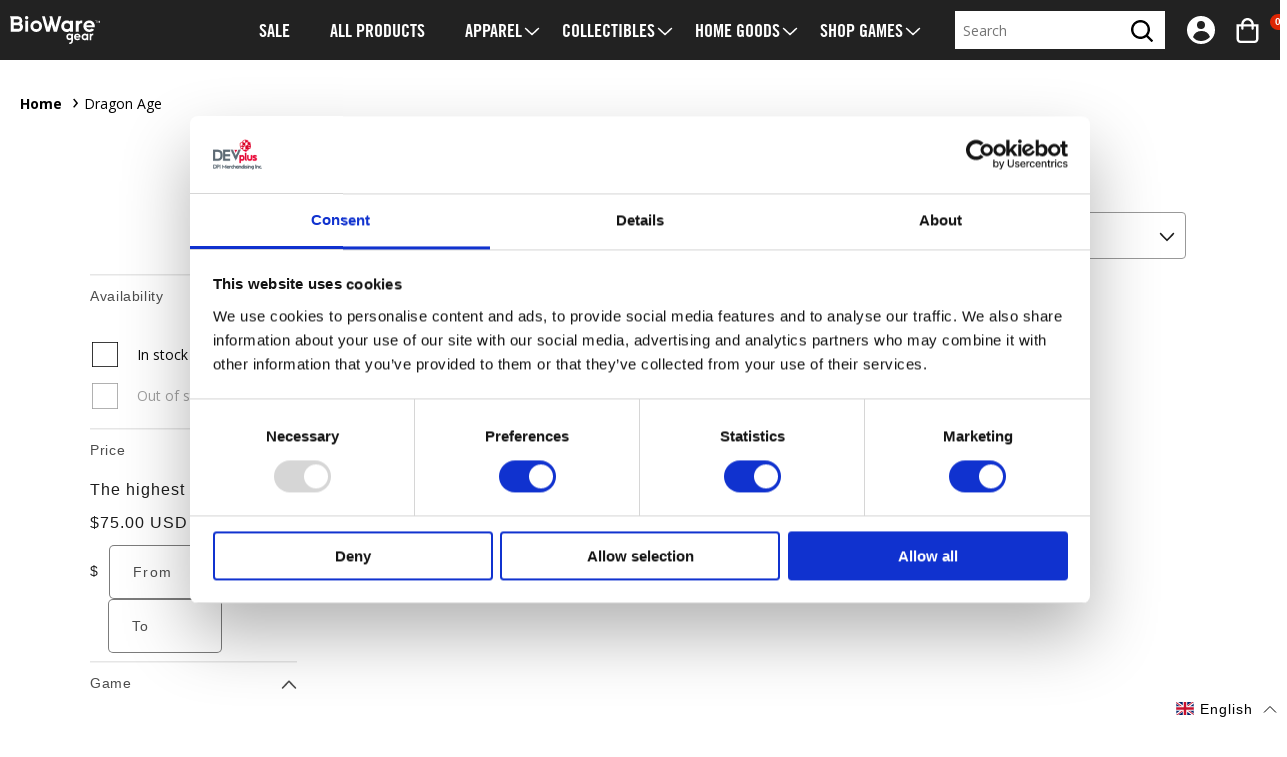

--- FILE ---
content_type: text/css
request_url: https://gear.bioware.com/cdn/shop/t/12/assets/fonts.css?v=9231983661014250181750430381
body_size: 53128
content:
@font-face{font-family:Trade Gothic LT;font-weight:700;src:url([data-uri]) format("woff")}@font-face{font-family:Trade Gothic LT;font-weight:400;src:url([data-uri]) format("woff")}@font-face{font-family:Trade Gothic;src:url(font-tradegothic.eot?#iefix);src:url(font-tradegothic.eot?#iefix) format("eot"),url(font-tradegothic.woff2) format("woff2"),url(font-tradegothic.woff) format("woff"),url(font-tradegothic.ttf) format("truetype"),url(font-tradegothic.svg) format("svg")}@font-face{font-family:Trade Gothic Ext;src:url(font-tradegothic-ext.eot?#iefix);src:url(font-tradegothic-ext.eot?#iefix) format("eot"),url(font-tradegothic-ext.woff2) format("woff2"),url(font-tradegothic-ext.woff) format("woff"),url(font-tradegothic-ext.ttf) format("truetype"),url(font-tradegothic-ext.svg) format("svg")}@font-face{font-family:gibson;src:url(font-gibson-regular.eot?#iefix);src:url(font-gibson-regular.eot?#iefix) format("eot"),url(font-gibson-regular.woff2) format("woff2"),url(font-gibson-regular.woff) format("woff"),url(font-gibson-regular.ttf) format("truetype");font-weight:400}@font-face{font-family:gibson;src:url(font-gibson-italic.eot?#iefix);src:url(font-gibson-italic.eot?#iefix) format("eot"),url(font-gibson-italic.woff2) format("woff2"),url(font-gibson-italic.woff) format("woff"),url(font-gibson-italic.ttf) format("truetype");font-weight:400;font-style:italic}@font-face{font-family:gibson;src:url(font-gibson-semibold.eot?#iefix);src:url(font-gibson-semibold.eot?#iefix) format("eot"),url(font-gibson-semibold.woff2) format("woff2"),url(font-gibson-semibold.woff) format("woff"),url(font-gibson-semibold.ttf) format("truetype");font-weight:700}@font-face{font-family:uniform;src:url(font-uniform-black.eot?#iefix);src:url(font-uniform-black.eot?#iefix) format("eot"),url(font-uniform-black.woff2) format("woff2"),url(font-uniform-black.woff) format("woff"),url(font-uniform-black.ttf) format("truetype");font-weight:400}@font-face{font-family:uniform;src:url(font-uniform-ultra.eot?#iefix);src:url(font-uniform-ultra.eot?#iefix) format("eot"),url(font-uniform-ultra.woff2) format("woff2"),url(font-uniform-ultra.woff) format("woff"),url(font-uniform-ultra.ttf) format("truetype");font-weight:700}@font-face{font-family:proxima-nova-bold;src:url(https://use.typekit.net/af/2555e1/00000000000000007735e603/30/l?primer=f592e0a4b9356877842506ce344308576437e4f677d7c9b78ca2162e6cad991a&fvd=n7&v=3) format("woff2"),url(https://use.typekit.net/af/2555e1/00000000000000007735e603/30/d?primer=f592e0a4b9356877842506ce344308576437e4f677d7c9b78ca2162e6cad991a&fvd=n7&v=3) format("woff"),url(https://use.typekit.net/af/2555e1/00000000000000007735e603/30/a?primer=f592e0a4b9356877842506ce344308576437e4f677d7c9b78ca2162e6cad991a&fvd=n7&v=3) format("opentype");font-display:auto;font-style:normal;font-weight:700;font-stretch:100%}@font-face{font-family:proxima-nova-semibold;src:url(https://use.typekit.net/af/78aca8/00000000000000007735e60d/30/l?primer=f592e0a4b9356877842506ce344308576437e4f677d7c9b78ca2162e6cad991a&fvd=n6&v=3) format("woff2"),url(https://use.typekit.net/af/78aca8/00000000000000007735e60d/30/d?primer=f592e0a4b9356877842506ce344308576437e4f677d7c9b78ca2162e6cad991a&fvd=n6&v=3) format("woff"),url(https://use.typekit.net/af/78aca8/00000000000000007735e60d/30/a?primer=f592e0a4b9356877842506ce344308576437e4f677d7c9b78ca2162e6cad991a&fvd=n6&v=3) format("opentype");font-display:auto;font-style:normal;font-weight:600;font-stretch:100%}@font-face{font-family:proxima-nova-regular;src:url(https://use.typekit.net/af/efe4a5/00000000000000007735e609/30/l?primer=f592e0a4b9356877842506ce344308576437e4f677d7c9b78ca2162e6cad991a&fvd=n4&v=3) format("woff2"),url(https://use.typekit.net/af/efe4a5/00000000000000007735e609/30/d?primer=f592e0a4b9356877842506ce344308576437e4f677d7c9b78ca2162e6cad991a&fvd=n4&v=3) format("woff"),url(https://use.typekit.net/af/efe4a5/00000000000000007735e609/30/a?primer=f592e0a4b9356877842506ce344308576437e4f677d7c9b78ca2162e6cad991a&fvd=n4&v=3) format("opentype");font-display:auto;font-style:normal;font-weight:400;font-stretch:100%}@font-face{font-family:proxima-nova-condensed-bold;src:url(https://use.typekit.net/af/15606c/00000000000000007735e60c/30/l?primer=f592e0a4b9356877842506ce344308576437e4f677d7c9b78ca2162e6cad991a&fvd=n7&v=3) format("woff2"),url(https://use.typekit.net/af/15606c/00000000000000007735e60c/30/d?primer=f592e0a4b9356877842506ce344308576437e4f677d7c9b78ca2162e6cad991a&fvd=n7&v=3) format("woff"),url(https://use.typekit.net/af/15606c/00000000000000007735e60c/30/a?primer=f592e0a4b9356877842506ce344308576437e4f677d7c9b78ca2162e6cad991a&fvd=n7&v=3) format("opentype");font-display:auto;font-style:normal;font-weight:700;font-stretch:100%}@font-face{font-family:proxima-nova-condensed-regular;src:url(https://use.typekit.net/af/669f97/00000000000000007735e623/30/l?primer=f592e0a4b9356877842506ce344308576437e4f677d7c9b78ca2162e6cad991a&fvd=n4&v=3) format("woff2"),url(https://use.typekit.net/af/669f97/00000000000000007735e623/30/d?primer=f592e0a4b9356877842506ce344308576437e4f677d7c9b78ca2162e6cad991a&fvd=n4&v=3) format("woff"),url(https://use.typekit.net/af/669f97/00000000000000007735e623/30/a?primer=f592e0a4b9356877842506ce344308576437e4f677d7c9b78ca2162e6cad991a&fvd=n4&v=3) format("opentype");font-display:auto;font-style:normal;font-weight:400;font-stretch:100%}@font-face{font-family:proxima-nova-condensed-semibold;src:url(https://use.typekit.net/af/3f0c14/00000000000000007735e626/30/l?primer=f592e0a4b9356877842506ce344308576437e4f677d7c9b78ca2162e6cad991a&fvd=n6&v=3) format("woff2"),url(https://use.typekit.net/af/3f0c14/00000000000000007735e626/30/d?primer=f592e0a4b9356877842506ce344308576437e4f677d7c9b78ca2162e6cad991a&fvd=n6&v=3) format("woff"),url(https://use.typekit.net/af/3f0c14/00000000000000007735e626/30/a?primer=f592e0a4b9356877842506ce344308576437e4f677d7c9b78ca2162e6cad991a&fvd=n6&v=3) format("opentype");font-display:auto;font-style:normal;font-weight:600;font-stretch:100%}@font-face{font-family:proxima-nova-extra-condensed-bold;src:url(https://use.typekit.net/af/7cc641/00000000000000007735e60b/30/l?primer=f592e0a4b9356877842506ce344308576437e4f677d7c9b78ca2162e6cad991a&fvd=n7&v=3) format("woff2"),url(https://use.typekit.net/af/7cc641/00000000000000007735e60b/30/d?primer=f592e0a4b9356877842506ce344308576437e4f677d7c9b78ca2162e6cad991a&fvd=n7&v=3) format("woff"),url(https://use.typekit.net/af/7cc641/00000000000000007735e60b/30/a?primer=f592e0a4b9356877842506ce344308576437e4f677d7c9b78ca2162e6cad991a&fvd=n7&v=3) format("opentype");font-display:auto;font-style:normal;font-weight:700;font-stretch:100%}@font-face{font-family:proxima-nova-extra-condensed-regular;src:url(https://use.typekit.net/af/4c1fee/00000000000000007735e620/30/l?primer=f592e0a4b9356877842506ce344308576437e4f677d7c9b78ca2162e6cad991a&fvd=n4&v=3) format("woff2"),url(https://use.typekit.net/af/4c1fee/00000000000000007735e620/30/d?primer=f592e0a4b9356877842506ce344308576437e4f677d7c9b78ca2162e6cad991a&fvd=n4&v=3) format("woff"),url(https://use.typekit.net/af/4c1fee/00000000000000007735e620/30/a?primer=f592e0a4b9356877842506ce344308576437e4f677d7c9b78ca2162e6cad991a&fvd=n4&v=3) format("opentype");font-display:auto;font-style:normal;font-weight:400;font-stretch:100%}@font-face{font-family:proxima-nova-extra-condensed-semibold;src:url(https://use.typekit.net/af/c36583/00000000000000007735e627/30/l?primer=f592e0a4b9356877842506ce344308576437e4f677d7c9b78ca2162e6cad991a&fvd=n6&v=3) format("woff2"),url(https://use.typekit.net/af/c36583/00000000000000007735e627/30/d?primer=f592e0a4b9356877842506ce344308576437e4f677d7c9b78ca2162e6cad991a&fvd=n6&v=3) format("woff"),url(https://use.typekit.net/af/c36583/00000000000000007735e627/30/a?primer=f592e0a4b9356877842506ce344308576437e4f677d7c9b78ca2162e6cad991a&fvd=n6&v=3) format("opentype");font-display:auto;font-style:normal;font-weight:600;font-stretch:100%}@font-face{font-family:proxima-nova-extra-condensed;src:url(https://use.typekit.net/af/223b7e/00000000000000007735e60f/30/l?primer=f592e0a4b9356877842506ce344308576437e4f677d7c9b78ca2162e6cad991a&fvd=n2&v=3) format("woff2"),url(https://use.typekit.net/af/223b7e/00000000000000007735e60f/30/d?primer=f592e0a4b9356877842506ce344308576437e4f677d7c9b78ca2162e6cad991a&fvd=n2&v=3) format("woff"),url(https://use.typekit.net/af/223b7e/00000000000000007735e60f/30/a?primer=f592e0a4b9356877842506ce344308576437e4f677d7c9b78ca2162e6cad991a&fvd=n2&v=3) format("opentype");font-display:auto;font-style:normal;font-weight:200;font-stretch:100%}@font-face{font-family:Inter Tight;src:url(https://fonts.gstatic.com/s/intertight/v8/NGSnv5HMAFg6IuGlBNMjxJEL2VmU3NS7Z2mjjwiaWy5SgqoUP_C5.woff2);font-display:auto;font-style:normal;font-weight:800}
/*# sourceMappingURL=/cdn/shop/t/12/assets/fonts.css.map?v=9231983661014250181750430381 */
